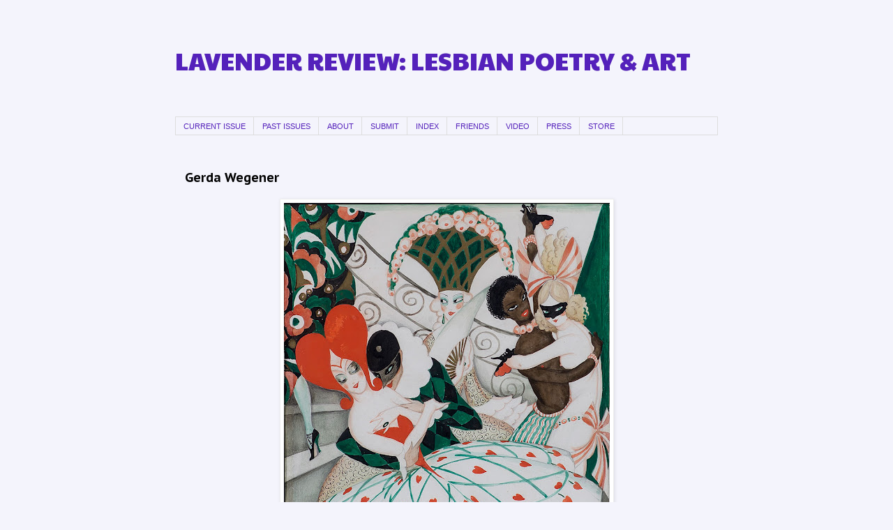

--- FILE ---
content_type: text/html; charset=UTF-8
request_url: https://www.lavrev.net/2017/12/gerda-wegener.html
body_size: 9042
content:
<!DOCTYPE html>
<html class='v2' dir='ltr' xmlns='http://www.w3.org/1999/xhtml' xmlns:b='http://www.google.com/2005/gml/b' xmlns:data='http://www.google.com/2005/gml/data' xmlns:expr='http://www.google.com/2005/gml/expr'>
<head>
<link href='https://www.blogger.com/static/v1/widgets/4128112664-css_bundle_v2.css' rel='stylesheet' type='text/css'/>
<meta content='width=1100' name='viewport'/>
<meta content='text/html; charset=UTF-8' http-equiv='Content-Type'/>
<meta content='blogger' name='generator'/>
<link href='https://www.lavrev.net/favicon.ico' rel='icon' type='image/x-icon'/>
<link href='https://www.lavrev.net/2017/12/gerda-wegener.html' rel='canonical'/>
<link rel="alternate" type="application/atom+xml" title="LAVENDER REVIEW: LESBIAN POETRY &amp; ART - Atom" href="https://www.lavrev.net/feeds/posts/default" />
<link rel="alternate" type="application/rss+xml" title="LAVENDER REVIEW: LESBIAN POETRY &amp; ART - RSS" href="https://www.lavrev.net/feeds/posts/default?alt=rss" />
<link rel="service.post" type="application/atom+xml" title="LAVENDER REVIEW: LESBIAN POETRY &amp; ART - Atom" href="https://www.blogger.com/feeds/97351926077246051/posts/default" />

<link rel="alternate" type="application/atom+xml" title="LAVENDER REVIEW: LESBIAN POETRY &amp; ART - Atom" href="https://www.lavrev.net/feeds/1387506359442079101/comments/default" />
<!--Can't find substitution for tag [blog.ieCssRetrofitLinks]-->
<link href='https://blogger.googleusercontent.com/img/b/R29vZ2xl/AVvXsEh7hTwsJrR1Eurc4DOjY5Nnpf1jZNalW31zx6iW2p29MbmkaWVpMNxLAwQpVOL8Rs0hLOrhJ16OrtsuOYBmI-yV7QUv_YoPYVE1NFrIifNqh1Ro-jWlZw72z4Va30OfKzgAMXb989jIC8U/s640/Gerda-Wegener-The-Carnival-c.-1925.-Photo-Morten-Pors.jpg' rel='image_src'/>
<meta content='https://www.lavrev.net/2017/12/gerda-wegener.html' property='og:url'/>
<meta content='Gerda Wegener' property='og:title'/>
<meta content='    Gerda Wegener, The Carnival (c. 1925) Photo: Morten Pors' property='og:description'/>
<meta content='https://blogger.googleusercontent.com/img/b/R29vZ2xl/AVvXsEh7hTwsJrR1Eurc4DOjY5Nnpf1jZNalW31zx6iW2p29MbmkaWVpMNxLAwQpVOL8Rs0hLOrhJ16OrtsuOYBmI-yV7QUv_YoPYVE1NFrIifNqh1Ro-jWlZw72z4Va30OfKzgAMXb989jIC8U/w1200-h630-p-k-no-nu/Gerda-Wegener-The-Carnival-c.-1925.-Photo-Morten-Pors.jpg' property='og:image'/>
<title>LAVENDER REVIEW: LESBIAN POETRY &amp; ART: Gerda Wegener</title>
<style type='text/css'>@font-face{font-family:'PT Sans Caption';font-style:normal;font-weight:700;font-display:swap;src:url(//fonts.gstatic.com/s/ptsanscaption/v20/0FlJVP6Hrxmt7-fsUFhlFXNIlpcSwSrkQQ-v7XwDg99l.woff2)format('woff2');unicode-range:U+0460-052F,U+1C80-1C8A,U+20B4,U+2DE0-2DFF,U+A640-A69F,U+FE2E-FE2F;}@font-face{font-family:'PT Sans Caption';font-style:normal;font-weight:700;font-display:swap;src:url(//fonts.gstatic.com/s/ptsanscaption/v20/0FlJVP6Hrxmt7-fsUFhlFXNIlpcSwSrkSA-v7XwDg99l.woff2)format('woff2');unicode-range:U+0301,U+0400-045F,U+0490-0491,U+04B0-04B1,U+2116;}@font-face{font-family:'PT Sans Caption';font-style:normal;font-weight:700;font-display:swap;src:url(//fonts.gstatic.com/s/ptsanscaption/v20/0FlJVP6Hrxmt7-fsUFhlFXNIlpcSwSrkQg-v7XwDg99l.woff2)format('woff2');unicode-range:U+0100-02BA,U+02BD-02C5,U+02C7-02CC,U+02CE-02D7,U+02DD-02FF,U+0304,U+0308,U+0329,U+1D00-1DBF,U+1E00-1E9F,U+1EF2-1EFF,U+2020,U+20A0-20AB,U+20AD-20C0,U+2113,U+2C60-2C7F,U+A720-A7FF;}@font-face{font-family:'PT Sans Caption';font-style:normal;font-weight:700;font-display:swap;src:url(//fonts.gstatic.com/s/ptsanscaption/v20/0FlJVP6Hrxmt7-fsUFhlFXNIlpcSwSrkTA-v7XwDgw.woff2)format('woff2');unicode-range:U+0000-00FF,U+0131,U+0152-0153,U+02BB-02BC,U+02C6,U+02DA,U+02DC,U+0304,U+0308,U+0329,U+2000-206F,U+20AC,U+2122,U+2191,U+2193,U+2212,U+2215,U+FEFF,U+FFFD;}@font-face{font-family:'Paytone One';font-style:normal;font-weight:400;font-display:swap;src:url(//fonts.gstatic.com/s/paytoneone/v25/0nksC9P7MfYHj2oFtYm2ChTigPvfiwq-FQc.woff2)format('woff2');unicode-range:U+0102-0103,U+0110-0111,U+0128-0129,U+0168-0169,U+01A0-01A1,U+01AF-01B0,U+0300-0301,U+0303-0304,U+0308-0309,U+0323,U+0329,U+1EA0-1EF9,U+20AB;}@font-face{font-family:'Paytone One';font-style:normal;font-weight:400;font-display:swap;src:url(//fonts.gstatic.com/s/paytoneone/v25/0nksC9P7MfYHj2oFtYm2ChTjgPvfiwq-FQc.woff2)format('woff2');unicode-range:U+0100-02BA,U+02BD-02C5,U+02C7-02CC,U+02CE-02D7,U+02DD-02FF,U+0304,U+0308,U+0329,U+1D00-1DBF,U+1E00-1E9F,U+1EF2-1EFF,U+2020,U+20A0-20AB,U+20AD-20C0,U+2113,U+2C60-2C7F,U+A720-A7FF;}@font-face{font-family:'Paytone One';font-style:normal;font-weight:400;font-display:swap;src:url(//fonts.gstatic.com/s/paytoneone/v25/0nksC9P7MfYHj2oFtYm2ChTtgPvfiwq-.woff2)format('woff2');unicode-range:U+0000-00FF,U+0131,U+0152-0153,U+02BB-02BC,U+02C6,U+02DA,U+02DC,U+0304,U+0308,U+0329,U+2000-206F,U+20AC,U+2122,U+2191,U+2193,U+2212,U+2215,U+FEFF,U+FFFD;}</style>
<style id='page-skin-1' type='text/css'><!--
/*
-----------------------------------------------
Blogger Template Style
Name:     Simple
Designer: Blogger
URL:      www.blogger.com
----------------------------------------------- */
/* Content
----------------------------------------------- */
body {
font: normal normal 14px 'Times New Roman', Times, FreeSerif, serif;
color: #000000;
background: #f4f4fc none repeat scroll top left;
padding: 0 0 0 0;
}
html body .region-inner {
min-width: 0;
max-width: 100%;
width: auto;
}
h2 {
font-size: 22px;
}
a:link {
text-decoration:none;
color: #5421bb;
}
a:visited {
text-decoration:none;
color: #5421bb;
}
a:hover {
text-decoration:underline;
color: #bb2188;
}
.body-fauxcolumn-outer .fauxcolumn-inner {
background: transparent none repeat scroll top left;
_background-image: none;
}
.body-fauxcolumn-outer .cap-top {
position: absolute;
z-index: 1;
height: 400px;
width: 100%;
}
.body-fauxcolumn-outer .cap-top .cap-left {
width: 100%;
background: transparent none repeat-x scroll top left;
_background-image: none;
}
.content-outer {
-moz-box-shadow: 0 0 0 rgba(0, 0, 0, .15);
-webkit-box-shadow: 0 0 0 rgba(0, 0, 0, .15);
-goog-ms-box-shadow: 0 0 0 #333333;
box-shadow: 0 0 0 rgba(0, 0, 0, .15);
margin-bottom: 1px;
}
.content-inner {
padding: 10px 40px;
}
.content-inner {
background-color: #f4f4fc;
}
/* Header
----------------------------------------------- */
.header-outer {
background: #f4f4fc none repeat-x scroll 0 -400px;
_background-image: none;
}
.Header h1 {
font: normal normal 35px Paytone One;
color: #5421bb;
text-shadow: 0 0 0 rgba(0, 0, 0, .2);
}
.Header h1 a {
color: #5421bb;
}
.Header .description {
font-size: 18px;
color: #bb2188;
}
.header-inner .Header .titlewrapper {
padding: 22px 0;
}
.header-inner .Header .descriptionwrapper {
padding: 0 0;
}
/* Tabs
----------------------------------------------- */
.tabs-inner .section:first-child {
border-top: 0 solid #dddddd;
}
.tabs-inner .section:first-child ul {
margin-top: -1px;
border-top: 1px solid #dddddd;
border-left: 1px solid #dddddd;
border-right: 1px solid #dddddd;
}
.tabs-inner .widget ul {
background: transparent none repeat-x scroll 0 -800px;
_background-image: none;
border-bottom: 1px solid #dddddd;
margin-top: 0;
margin-left: -30px;
margin-right: -30px;
}
.tabs-inner .widget li a {
display: inline-block;
padding: .6em 1em;
font: normal normal 11px Verdana, Geneva, sans-serif;
color: #5421bb;
border-left: 1px solid #f4f4fc;
border-right: 1px solid #dddddd;
}
.tabs-inner .widget li:first-child a {
border-left: none;
}
.tabs-inner .widget li.selected a, .tabs-inner .widget li a:hover {
color: #bb2188;
background-color: #f4f4fc;
text-decoration: none;
}
/* Columns
----------------------------------------------- */
.main-outer {
border-top: 0 solid transparent;
}
.fauxcolumn-left-outer .fauxcolumn-inner {
border-right: 1px solid transparent;
}
.fauxcolumn-right-outer .fauxcolumn-inner {
border-left: 1px solid transparent;
}
/* Headings
----------------------------------------------- */
div.widget > h2,
div.widget h2.title {
margin: 0 0 1em 0;
font: normal normal 11px Verdana, Geneva, sans-serif;
color: #5421bb;
}
/* Widgets
----------------------------------------------- */
.widget .zippy {
color: #999999;
text-shadow: 2px 2px 1px rgba(0, 0, 0, .1);
}
.widget .popular-posts ul {
list-style: none;
}
/* Posts
----------------------------------------------- */
h2.date-header {
font: normal bold 11px Arial, Tahoma, Helvetica, FreeSans, sans-serif;
}
.date-header span {
background-color: #bbbbbb;
color: #ffffff;
padding: 0.4em;
letter-spacing: 3px;
margin: inherit;
}
.main-inner {
padding-top: 35px;
padding-bottom: 65px;
}
.main-inner .column-center-inner {
padding: 0 0;
}
.main-inner .column-center-inner .section {
margin: 0 1em;
}
.post {
margin: 0 0 45px 0;
}
h3.post-title, .comments h4 {
font: normal bold 18px PT Sans Caption;
margin: .75em 0 0;
}
.post-body {
font-size: 110%;
line-height: 1.4;
position: relative;
}
.post-body img, .post-body .tr-caption-container, .Profile img, .Image img,
.BlogList .item-thumbnail img {
padding: 2px;
background: #ffffff;
border: 1px solid #eeeeee;
-moz-box-shadow: 1px 1px 5px rgba(0, 0, 0, .1);
-webkit-box-shadow: 1px 1px 5px rgba(0, 0, 0, .1);
box-shadow: 1px 1px 5px rgba(0, 0, 0, .1);
}
.post-body img, .post-body .tr-caption-container {
padding: 5px;
}
.post-body .tr-caption-container {
color: #000000;
}
.post-body .tr-caption-container img {
padding: 0;
background: transparent;
border: none;
-moz-box-shadow: 0 0 0 rgba(0, 0, 0, .1);
-webkit-box-shadow: 0 0 0 rgba(0, 0, 0, .1);
box-shadow: 0 0 0 rgba(0, 0, 0, .1);
}
.post-header {
margin: 0 0 1.5em;
line-height: 1.6;
font-size: 90%;
}
.post-footer {
margin: 20px -2px 0;
padding: 5px 10px;
color: #f4f4fc;
background-color: #f4f4fc;
border-bottom: 1px solid #f4f4fc;
line-height: 1.6;
font-size: 90%;
}
#comments .comment-author {
padding-top: 1.5em;
border-top: 1px solid transparent;
background-position: 0 1.5em;
}
#comments .comment-author:first-child {
padding-top: 0;
border-top: none;
}
.avatar-image-container {
margin: .2em 0 0;
}
#comments .avatar-image-container img {
border: 1px solid #eeeeee;
}
/* Comments
----------------------------------------------- */
.comments .comments-content .icon.blog-author {
background-repeat: no-repeat;
background-image: url([data-uri]);
}
.comments .comments-content .loadmore a {
border-top: 1px solid #999999;
border-bottom: 1px solid #999999;
}
.comments .comment-thread.inline-thread {
background-color: #f4f4fc;
}
.comments .continue {
border-top: 2px solid #999999;
}
/* Accents
---------------------------------------------- */
.section-columns td.columns-cell {
border-left: 1px solid transparent;
}
.blog-pager {
background: transparent url(//www.blogblog.com/1kt/simple/paging_dot.png) repeat-x scroll top center;
}
.blog-pager-older-link, .home-link,
.blog-pager-newer-link {
background-color: #f4f4fc;
padding: 5px;
}
.footer-outer {
border-top: 1px dashed #bbbbbb;
}
/* Mobile
----------------------------------------------- */
body.mobile  {
background-size: auto;
}
.mobile .body-fauxcolumn-outer {
background: transparent none repeat scroll top left;
}
.mobile .body-fauxcolumn-outer .cap-top {
background-size: 100% auto;
}
.mobile .content-outer {
-webkit-box-shadow: 0 0 3px rgba(0, 0, 0, .15);
box-shadow: 0 0 3px rgba(0, 0, 0, .15);
}
.mobile .tabs-inner .widget ul {
margin-left: 0;
margin-right: 0;
}
.mobile .post {
margin: 0;
}
.mobile .main-inner .column-center-inner .section {
margin: 0;
}
.mobile .date-header span {
padding: 0.1em 10px;
margin: 0 -10px;
}
.mobile h3.post-title {
margin: 0;
}
.mobile .blog-pager {
background: transparent none no-repeat scroll top center;
}
.mobile .footer-outer {
border-top: none;
}
.mobile .main-inner, .mobile .footer-inner {
background-color: #f4f4fc;
}
.mobile-index-contents {
color: #000000;
}
.mobile-link-button {
background-color: #5421bb;
}
.mobile-link-button a:link, .mobile-link-button a:visited {
color: #ffffff;
}
.mobile .tabs-inner .section:first-child {
border-top: none;
}
.mobile .tabs-inner .PageList .widget-content {
background-color: #f4f4fc;
color: #bb2188;
border-top: 1px solid #dddddd;
border-bottom: 1px solid #dddddd;
}
.mobile .tabs-inner .PageList .widget-content .pagelist-arrow {
border-left: 1px solid #dddddd;
}

--></style>
<style id='template-skin-1' type='text/css'><!--
body {
min-width: 858px;
}
.content-outer, .content-fauxcolumn-outer, .region-inner {
min-width: 858px;
max-width: 858px;
_width: 858px;
}
.main-inner .columns {
padding-left: 0px;
padding-right: 0px;
}
.main-inner .fauxcolumn-center-outer {
left: 0px;
right: 0px;
/* IE6 does not respect left and right together */
_width: expression(this.parentNode.offsetWidth -
parseInt("0px") -
parseInt("0px") + 'px');
}
.main-inner .fauxcolumn-left-outer {
width: 0px;
}
.main-inner .fauxcolumn-right-outer {
width: 0px;
}
.main-inner .column-left-outer {
width: 0px;
right: 100%;
margin-left: -0px;
}
.main-inner .column-right-outer {
width: 0px;
margin-right: -0px;
}
#layout {
min-width: 0;
}
#layout .content-outer {
min-width: 0;
width: 800px;
}
#layout .region-inner {
min-width: 0;
width: auto;
}
--></style>
<link href='https://www.blogger.com/dyn-css/authorization.css?targetBlogID=97351926077246051&amp;zx=0f7ae428-fa2d-450a-bb22-00daa996f9e1' media='none' onload='if(media!=&#39;all&#39;)media=&#39;all&#39;' rel='stylesheet'/><noscript><link href='https://www.blogger.com/dyn-css/authorization.css?targetBlogID=97351926077246051&amp;zx=0f7ae428-fa2d-450a-bb22-00daa996f9e1' rel='stylesheet'/></noscript>
<meta name='google-adsense-platform-account' content='ca-host-pub-1556223355139109'/>
<meta name='google-adsense-platform-domain' content='blogspot.com'/>

</head>
<body class='loading variant-simplysimple'>
<div class='navbar no-items section' id='navbar'>
</div>
<div class='body-fauxcolumns'>
<div class='fauxcolumn-outer body-fauxcolumn-outer'>
<div class='cap-top'>
<div class='cap-left'></div>
<div class='cap-right'></div>
</div>
<div class='fauxborder-left'>
<div class='fauxborder-right'></div>
<div class='fauxcolumn-inner'>
</div>
</div>
<div class='cap-bottom'>
<div class='cap-left'></div>
<div class='cap-right'></div>
</div>
</div>
</div>
<div class='content'>
<div class='content-fauxcolumns'>
<div class='fauxcolumn-outer content-fauxcolumn-outer'>
<div class='cap-top'>
<div class='cap-left'></div>
<div class='cap-right'></div>
</div>
<div class='fauxborder-left'>
<div class='fauxborder-right'></div>
<div class='fauxcolumn-inner'>
</div>
</div>
<div class='cap-bottom'>
<div class='cap-left'></div>
<div class='cap-right'></div>
</div>
</div>
</div>
<div class='content-outer'>
<div class='content-cap-top cap-top'>
<div class='cap-left'></div>
<div class='cap-right'></div>
</div>
<div class='fauxborder-left content-fauxborder-left'>
<div class='fauxborder-right content-fauxborder-right'></div>
<div class='content-inner'>
<header>
<div class='header-outer'>
<div class='header-cap-top cap-top'>
<div class='cap-left'></div>
<div class='cap-right'></div>
</div>
<div class='fauxborder-left header-fauxborder-left'>
<div class='fauxborder-right header-fauxborder-right'></div>
<div class='region-inner header-inner'>
<div class='header section' id='header'><div class='widget Header' data-version='1' id='Header1'>
<div id='header-inner'>
<div class='titlewrapper'>
<h1 class='title'>
<a href='https://www.lavrev.net/'>
LAVENDER REVIEW: LESBIAN POETRY &amp; ART
</a>
</h1>
</div>
<div class='descriptionwrapper'>
<p class='description'><span>
</span></p>
</div>
</div>
</div></div>
</div>
</div>
<div class='header-cap-bottom cap-bottom'>
<div class='cap-left'></div>
<div class='cap-right'></div>
</div>
</div>
</header>
<div class='tabs-outer'>
<div class='tabs-cap-top cap-top'>
<div class='cap-left'></div>
<div class='cap-right'></div>
</div>
<div class='fauxborder-left tabs-fauxborder-left'>
<div class='fauxborder-right tabs-fauxborder-right'></div>
<div class='region-inner tabs-inner'>
<div class='tabs section' id='crosscol'><div class='widget PageList' data-version='1' id='PageList1'>
<h2>Pages</h2>
<div class='widget-content'>
<ul>
<li>
<a href='http://www.lavrev.net/'>CURRENT ISSUE</a>
</li>
<li>
<a href='http://www.lavrev.net/p/past-issues.html'>PAST ISSUES</a>
</li>
<li>
<a href='http://www.lavrev.net/p/about.html'>ABOUT</a>
</li>
<li>
<a href='http://www.lavrev.net/p/submit.html'>SUBMIT</a>
</li>
<li>
<a href='http://www.lavrev.net/p/index.html'>INDEX</a>
</li>
<li>
<a href='http://www.lavrev.net/p/friends.html'>FRIENDS</a>
</li>
<li>
<a href="//www.youtube.com/user/TubeLavenderReview/">VIDEO</a>
</li>
<li>
<a href='https://www.headmistress-press.com'>PRESS</a>
</li>
<li>
<a href='https://headmistress-press.square.site'>STORE</a>
</li>
</ul>
<div class='clear'></div>
</div>
</div></div>
<div class='tabs no-items section' id='crosscol-overflow'></div>
</div>
</div>
<div class='tabs-cap-bottom cap-bottom'>
<div class='cap-left'></div>
<div class='cap-right'></div>
</div>
</div>
<div class='main-outer'>
<div class='main-cap-top cap-top'>
<div class='cap-left'></div>
<div class='cap-right'></div>
</div>
<div class='fauxborder-left main-fauxborder-left'>
<div class='fauxborder-right main-fauxborder-right'></div>
<div class='region-inner main-inner'>
<div class='columns fauxcolumns'>
<div class='fauxcolumn-outer fauxcolumn-center-outer'>
<div class='cap-top'>
<div class='cap-left'></div>
<div class='cap-right'></div>
</div>
<div class='fauxborder-left'>
<div class='fauxborder-right'></div>
<div class='fauxcolumn-inner'>
</div>
</div>
<div class='cap-bottom'>
<div class='cap-left'></div>
<div class='cap-right'></div>
</div>
</div>
<div class='fauxcolumn-outer fauxcolumn-left-outer'>
<div class='cap-top'>
<div class='cap-left'></div>
<div class='cap-right'></div>
</div>
<div class='fauxborder-left'>
<div class='fauxborder-right'></div>
<div class='fauxcolumn-inner'>
</div>
</div>
<div class='cap-bottom'>
<div class='cap-left'></div>
<div class='cap-right'></div>
</div>
</div>
<div class='fauxcolumn-outer fauxcolumn-right-outer'>
<div class='cap-top'>
<div class='cap-left'></div>
<div class='cap-right'></div>
</div>
<div class='fauxborder-left'>
<div class='fauxborder-right'></div>
<div class='fauxcolumn-inner'>
</div>
</div>
<div class='cap-bottom'>
<div class='cap-left'></div>
<div class='cap-right'></div>
</div>
</div>
<!-- corrects IE6 width calculation -->
<div class='columns-inner'>
<div class='column-center-outer'>
<div class='column-center-inner'>
<div class='main section' id='main'><div class='widget Blog' data-version='1' id='Blog1'>
<div class='blog-posts hfeed'>

          <div class="date-outer">
        

          <div class="date-posts">
        
<div class='post-outer'>
<div class='post hentry' itemprop='blogPost' itemscope='itemscope' itemtype='http://schema.org/BlogPosting'>
<meta content='https://blogger.googleusercontent.com/img/b/R29vZ2xl/AVvXsEh7hTwsJrR1Eurc4DOjY5Nnpf1jZNalW31zx6iW2p29MbmkaWVpMNxLAwQpVOL8Rs0hLOrhJ16OrtsuOYBmI-yV7QUv_YoPYVE1NFrIifNqh1Ro-jWlZw72z4Va30OfKzgAMXb989jIC8U/s640/Gerda-Wegener-The-Carnival-c.-1925.-Photo-Morten-Pors.jpg' itemprop='image_url'/>
<meta content='97351926077246051' itemprop='blogId'/>
<meta content='1387506359442079101' itemprop='postId'/>
<a name='1387506359442079101'></a>
<h3 class='post-title entry-title' itemprop='name'>
Gerda Wegener
</h3>
<div class='post-header'>
<div class='post-header-line-1'></div>
</div>
<div class='post-body entry-content' id='post-body-1387506359442079101' itemprop='description articleBody'>
<div class="separator" style="clear: both; text-align: center;">
</div>
<div class="separator" style="clear: both; text-align: center;">
<a href="https://blogger.googleusercontent.com/img/b/R29vZ2xl/AVvXsEh7hTwsJrR1Eurc4DOjY5Nnpf1jZNalW31zx6iW2p29MbmkaWVpMNxLAwQpVOL8Rs0hLOrhJ16OrtsuOYBmI-yV7QUv_YoPYVE1NFrIifNqh1Ro-jWlZw72z4Va30OfKzgAMXb989jIC8U/s1600/Gerda-Wegener-The-Carnival-c.-1925.-Photo-Morten-Pors.jpg" imageanchor="1" style="margin-left: 1em; margin-right: 1em;"><img border="0" data-original-height="1164" data-original-width="850" height="640" src="https://blogger.googleusercontent.com/img/b/R29vZ2xl/AVvXsEh7hTwsJrR1Eurc4DOjY5Nnpf1jZNalW31zx6iW2p29MbmkaWVpMNxLAwQpVOL8Rs0hLOrhJ16OrtsuOYBmI-yV7QUv_YoPYVE1NFrIifNqh1Ro-jWlZw72z4Va30OfKzgAMXb989jIC8U/s640/Gerda-Wegener-The-Carnival-c.-1925.-Photo-Morten-Pors.jpg" width="467" /></a></div>
<span style="color: #666666; font-family: verdana, sans-serif; font-size: x-small;">Gerda Wegener, The Carnival (c. 1925) Photo: Morten Pors</span>
<div style='clear: both;'></div>
</div>
<div class='post-footer'>
<div class='post-footer-line post-footer-line-1'><span class='post-icons'>
<span class='item-control blog-admin pid-586438915'>
<a href='https://www.blogger.com/post-edit.g?blogID=97351926077246051&postID=1387506359442079101&from=pencil' title='Edit Post'>
<img alt='' class='icon-action' height='18' src='https://resources.blogblog.com/img/icon18_edit_allbkg.gif' width='18'/>
</a>
</span>
</span>
<div class='post-share-buttons goog-inline-block'>
</div>
</div>
<div class='post-footer-line post-footer-line-2'></div>
<div class='post-footer-line post-footer-line-3'></div>
</div>
</div>
<div class='comments' id='comments'>
<a name='comments'></a>
</div>
</div>

        </div></div>
      
</div>
<div class='blog-pager' id='blog-pager'>
<span id='blog-pager-newer-link'>
<a class='blog-pager-newer-link' href='https://www.lavrev.net/2017/12/stefanie-botelho.html' id='Blog1_blog-pager-newer-link' title='Newer Post'>Newer Post</a>
</span>
<span id='blog-pager-older-link'>
<a class='blog-pager-older-link' href='https://www.lavrev.net/2017/12/tamar-shapiro-tamir.html' id='Blog1_blog-pager-older-link' title='Older Post'>Older Post</a>
</span>
<a class='home-link' href='https://www.lavrev.net/'>Home</a>
</div>
<div class='clear'></div>
<div class='post-feeds'>
</div>
</div></div>
</div>
</div>
<div class='column-left-outer'>
<div class='column-left-inner'>
<aside>
</aside>
</div>
</div>
<div class='column-right-outer'>
<div class='column-right-inner'>
<aside>
</aside>
</div>
</div>
</div>
<div style='clear: both'></div>
<!-- columns -->
</div>
<!-- main -->
</div>
</div>
<div class='main-cap-bottom cap-bottom'>
<div class='cap-left'></div>
<div class='cap-right'></div>
</div>
</div>
<footer>
<div class='footer-outer'>
<div class='footer-cap-top cap-top'>
<div class='cap-left'></div>
<div class='cap-right'></div>
</div>
<div class='fauxborder-left footer-fauxborder-left'>
<div class='fauxborder-right footer-fauxborder-right'></div>
<div class='region-inner footer-inner'>
<div class='foot no-items section' id='footer-1'></div>
<table border='0' cellpadding='0' cellspacing='0' class='section-columns columns-2'>
<tbody>
<tr>
<td class='first columns-cell'>
<div class='foot section' id='footer-2-1'><div class='widget Image' data-version='1' id='Image1'>
<h2>I Love Lavender Review</h2>
<div class='widget-content'>
<a href='http://www.lavrev.net'>
<img alt='I Love Lavender Review' height='343' id='Image1_img' src='https://blogger.googleusercontent.com/img/b/R29vZ2xl/AVvXsEi4XzkOqq2sBVMZLu41Gkfix_6Ujy8G7QStES9coAmZMRnA74x6Jw4TTNJ4YSZaF50DKS4LZFpBMaRopXTbPftn9r80WUOUK9chYDziX7SjguFWB6UUmyQ1AiQSZnYUR-my4bdo1UYR9-Y/s345/shore+logo.jpeg' width='345'/>
</a>
<br/>
</div>
<div class='clear'></div>
</div></div>
</td>
<td class='columns-cell'>
<div class='foot section' id='footer-2-2'><div class='widget BlogArchive' data-version='1' id='BlogArchive1'>
<h2>See a whole issue on one page!</h2>
<div class='widget-content'>
<div id='ArchiveList'>
<div id='BlogArchive1_ArchiveList'>
<select id='BlogArchive1_ArchiveMenu'>
<option value=''>See a whole issue on one page!</option>
<option value='https://www.lavrev.net/2025/06/'>June 2025 (34)</option>
<option value='https://www.lavrev.net/2024/12/'>December 2024 (33)</option>
<option value='https://www.lavrev.net/2024/06/'>June 2024 (24)</option>
<option value='https://www.lavrev.net/2023/12/'>December 2023 (24)</option>
<option value='https://www.lavrev.net/2023/06/'>June 2023 (24)</option>
<option value='https://www.lavrev.net/2022/12/'>December 2022 (16)</option>
<option value='https://www.lavrev.net/2022/06/'>June 2022 (30)</option>
<option value='https://www.lavrev.net/2021/12/'>December 2021 (30)</option>
<option value='https://www.lavrev.net/2021/06/'>June 2021 (30)</option>
<option value='https://www.lavrev.net/2020/12/'>December 2020 (30)</option>
<option value='https://www.lavrev.net/2020/06/'>June 2020 (28)</option>
<option value='https://www.lavrev.net/2019/12/'>December 2019 (28)</option>
<option value='https://www.lavrev.net/2019/06/'>June 2019 (32)</option>
<option value='https://www.lavrev.net/2018/12/'>December 2018 (38)</option>
<option value='https://www.lavrev.net/2018/06/'>June 2018 (34)</option>
<option value='https://www.lavrev.net/2017/12/'>December 2017 (38)</option>
<option value='https://www.lavrev.net/2017/06/'>June 2017 (32)</option>
<option value='https://www.lavrev.net/2016/12/'>December 2016 (30)</option>
<option value='https://www.lavrev.net/2016/06/'>June 2016 (32)</option>
<option value='https://www.lavrev.net/2015/12/'>December 2015 (30)</option>
<option value='https://www.lavrev.net/2015/06/'>June 2015 (30)</option>
<option value='https://www.lavrev.net/2014/12/'>December 2014 (28)</option>
<option value='https://www.lavrev.net/2014/06/'>June 2014 (26)</option>
<option value='https://www.lavrev.net/2013/12/'>December 2013 (30)</option>
<option value='https://www.lavrev.net/2013/06/'>June 2013 (36)</option>
<option value='https://www.lavrev.net/2012/12/'>December 2012 (34)</option>
<option value='https://www.lavrev.net/2012/06/'>June 2012 (40)</option>
<option value='https://www.lavrev.net/2011/12/'>December 2011 (37)</option>
<option value='https://www.lavrev.net/2011/11/'>November 2011 (11)</option>
<option value='https://www.lavrev.net/2011/06/'>June 2011 (47)</option>
<option value='https://www.lavrev.net/2010/12/'>December 2010 (46)</option>
<option value='https://www.lavrev.net/2010/06/'>June 2010 (46)</option>
<option value='https://www.lavrev.net/1999/12/'>December 1999 (1)</option>
</select>
</div>
</div>
<div class='clear'></div>
</div>
</div><div class='widget HTML' data-version='1' id='HTML1'>
<div class='widget-content'>
<!-- Start of StatCounter Code -->
<script type="text/javascript">
var sc_project=6113875;
var sc_invisible=1;
var sc_security="b7063992";
</script>

<script type="text/javascript" src="//www.statcounter.com/counter/counter.js"></script><noscript><div
class="statcounter"><a title="godaddy analytics"
href="http://www.statcounter.com/godaddy_website_togender/"
target="_blank"><img class="statcounter" src="https://lh3.googleusercontent.com/blogger_img_proxy/AEn0k_uTn2dqylXYP2BMM5z3NB4wzEWswcJr0H0rgCEqbnS39R7CHRtQrwf5tJL8AYanIS7uLpEHYoKaLysdPqmBHmQ5Oe-rMEKKrz_6dowcR2LwyBQ=s0-d" alt="godaddy
analytics"></a></div
class="statcounter"></noscript>
<!-- End of StatCounter Code -->
</div>
<div class='clear'></div>
</div><div class='widget Image' data-version='1' id='Image2'>
<h2>Listed in EBSCO academic database</h2>
<div class='widget-content'>
<a href='https://www.ebsco.com/products/research-databases/lgbtq-source'>
<img alt='Listed in EBSCO academic database' height='96' id='Image2_img' src='https://blogger.googleusercontent.com/img/b/R29vZ2xl/AVvXsEgPk9js1QSKmKN8x_Hp8RuvdJ-vjFkeWts06mYSzgGmo0kdcxBy7Vgd2apVF0-awJqe2ty1xs2PV3BctqauwGEDaKVQHJrQX_Rrssvx2IByqk8878eVk4Dy-J4nS41II5X1oiIJ_kHR14M/s96/EBSCOhost+logo+small.gif' width='96'/>
</a>
<br/>
</div>
<div class='clear'></div>
</div><div class='widget Image' data-version='1' id='Image3'>
<h2>Listed in GALE research database</h2>
<div class='widget-content'>
<a href='https://www.gale.com'>
<img alt='Listed in GALE research database' height='108' id='Image3_img' src='https://blogger.googleusercontent.com/img/a/AVvXsEi1ANdnzVtzwhsPVOKUfdwej39WC1QUXsc4pqNU3J7I5rzR7WxVo6ltKn4yvBplV8OLKSg8-MafN7Iw3I7m090lbZkA8knu9N_zMssUjbOHJWR60BPOPJFToH_pO2kxRfb0y7icUzIF0TqT53YvNXlZFmMSYJssoFEwzNrmN2W8KIWyLyDnLwf1YG6J=s120' width='120'/>
</a>
<br/>
</div>
<div class='clear'></div>
</div></div>
</td>
</tr>
</tbody>
</table>
<!-- outside of the include in order to lock Attribution widget -->
<div class='foot section' id='footer-3'><div class='widget Attribution' data-version='1' id='Attribution1'>
<div class='widget-content' style='text-align: center;'>
Copyright &#169; 2010-2025 Lavender Review. All Rights Reserved. ISSN 2168-537. Simple theme. Powered by <a href='https://www.blogger.com' target='_blank'>Blogger</a>.
</div>
<div class='clear'></div>
</div></div>
</div>
</div>
<div class='footer-cap-bottom cap-bottom'>
<div class='cap-left'></div>
<div class='cap-right'></div>
</div>
</div>
</footer>
<!-- content -->
</div>
</div>
<div class='content-cap-bottom cap-bottom'>
<div class='cap-left'></div>
<div class='cap-right'></div>
</div>
</div>
</div>
<script type='text/javascript'>
    window.setTimeout(function() {
        document.body.className = document.body.className.replace('loading', '');
      }, 10);
  </script>

<script type="text/javascript" src="https://www.blogger.com/static/v1/widgets/1166699449-widgets.js"></script>
<script type='text/javascript'>
window['__wavt'] = 'AOuZoY7VnozGAfBHQdwOqruKWryzNEGmdw:1764603456116';_WidgetManager._Init('//www.blogger.com/rearrange?blogID\x3d97351926077246051','//www.lavrev.net/2017/12/gerda-wegener.html','97351926077246051');
_WidgetManager._SetDataContext([{'name': 'blog', 'data': {'blogId': '97351926077246051', 'title': 'LAVENDER REVIEW: LESBIAN POETRY \x26amp; ART', 'url': 'https://www.lavrev.net/2017/12/gerda-wegener.html', 'canonicalUrl': 'https://www.lavrev.net/2017/12/gerda-wegener.html', 'homepageUrl': 'https://www.lavrev.net/', 'searchUrl': 'https://www.lavrev.net/search', 'canonicalHomepageUrl': 'https://www.lavrev.net/', 'blogspotFaviconUrl': 'https://www.lavrev.net/favicon.ico', 'bloggerUrl': 'https://www.blogger.com', 'hasCustomDomain': true, 'httpsEnabled': true, 'enabledCommentProfileImages': true, 'gPlusViewType': 'FILTERED_POSTMOD', 'adultContent': false, 'analyticsAccountNumber': '', 'encoding': 'UTF-8', 'locale': 'en', 'localeUnderscoreDelimited': 'en', 'languageDirection': 'ltr', 'isPrivate': false, 'isMobile': false, 'isMobileRequest': false, 'mobileClass': '', 'isPrivateBlog': false, 'isDynamicViewsAvailable': true, 'feedLinks': '\x3clink rel\x3d\x22alternate\x22 type\x3d\x22application/atom+xml\x22 title\x3d\x22LAVENDER REVIEW: LESBIAN POETRY \x26amp; ART - Atom\x22 href\x3d\x22https://www.lavrev.net/feeds/posts/default\x22 /\x3e\n\x3clink rel\x3d\x22alternate\x22 type\x3d\x22application/rss+xml\x22 title\x3d\x22LAVENDER REVIEW: LESBIAN POETRY \x26amp; ART - RSS\x22 href\x3d\x22https://www.lavrev.net/feeds/posts/default?alt\x3drss\x22 /\x3e\n\x3clink rel\x3d\x22service.post\x22 type\x3d\x22application/atom+xml\x22 title\x3d\x22LAVENDER REVIEW: LESBIAN POETRY \x26amp; ART - Atom\x22 href\x3d\x22https://www.blogger.com/feeds/97351926077246051/posts/default\x22 /\x3e\n\n\x3clink rel\x3d\x22alternate\x22 type\x3d\x22application/atom+xml\x22 title\x3d\x22LAVENDER REVIEW: LESBIAN POETRY \x26amp; ART - Atom\x22 href\x3d\x22https://www.lavrev.net/feeds/1387506359442079101/comments/default\x22 /\x3e\n', 'meTag': '', 'adsenseHostId': 'ca-host-pub-1556223355139109', 'adsenseHasAds': false, 'adsenseAutoAds': false, 'boqCommentIframeForm': true, 'loginRedirectParam': '', 'view': '', 'dynamicViewsCommentsSrc': '//www.blogblog.com/dynamicviews/4224c15c4e7c9321/js/comments.js', 'dynamicViewsScriptSrc': '//www.blogblog.com/dynamicviews/5b2b582e571c87d2', 'plusOneApiSrc': 'https://apis.google.com/js/platform.js', 'disableGComments': true, 'interstitialAccepted': false, 'sharing': {'platforms': [{'name': 'Get link', 'key': 'link', 'shareMessage': 'Get link', 'target': ''}, {'name': 'Facebook', 'key': 'facebook', 'shareMessage': 'Share to Facebook', 'target': 'facebook'}, {'name': 'BlogThis!', 'key': 'blogThis', 'shareMessage': 'BlogThis!', 'target': 'blog'}, {'name': 'X', 'key': 'twitter', 'shareMessage': 'Share to X', 'target': 'twitter'}, {'name': 'Pinterest', 'key': 'pinterest', 'shareMessage': 'Share to Pinterest', 'target': 'pinterest'}, {'name': 'Email', 'key': 'email', 'shareMessage': 'Email', 'target': 'email'}], 'disableGooglePlus': true, 'googlePlusShareButtonWidth': 0, 'googlePlusBootstrap': '\x3cscript type\x3d\x22text/javascript\x22\x3ewindow.___gcfg \x3d {\x27lang\x27: \x27en\x27};\x3c/script\x3e'}, 'hasCustomJumpLinkMessage': false, 'jumpLinkMessage': 'Read more', 'pageType': 'item', 'postId': '1387506359442079101', 'postImageThumbnailUrl': 'https://blogger.googleusercontent.com/img/b/R29vZ2xl/AVvXsEh7hTwsJrR1Eurc4DOjY5Nnpf1jZNalW31zx6iW2p29MbmkaWVpMNxLAwQpVOL8Rs0hLOrhJ16OrtsuOYBmI-yV7QUv_YoPYVE1NFrIifNqh1Ro-jWlZw72z4Va30OfKzgAMXb989jIC8U/s72-c/Gerda-Wegener-The-Carnival-c.-1925.-Photo-Morten-Pors.jpg', 'postImageUrl': 'https://blogger.googleusercontent.com/img/b/R29vZ2xl/AVvXsEh7hTwsJrR1Eurc4DOjY5Nnpf1jZNalW31zx6iW2p29MbmkaWVpMNxLAwQpVOL8Rs0hLOrhJ16OrtsuOYBmI-yV7QUv_YoPYVE1NFrIifNqh1Ro-jWlZw72z4Va30OfKzgAMXb989jIC8U/s640/Gerda-Wegener-The-Carnival-c.-1925.-Photo-Morten-Pors.jpg', 'pageName': 'Gerda Wegener', 'pageTitle': 'LAVENDER REVIEW: LESBIAN POETRY \x26amp; ART: Gerda Wegener'}}, {'name': 'features', 'data': {}}, {'name': 'messages', 'data': {'edit': 'Edit', 'linkCopiedToClipboard': 'Link copied to clipboard!', 'ok': 'Ok', 'postLink': 'Post Link'}}, {'name': 'template', 'data': {'name': 'custom', 'localizedName': 'Custom', 'isResponsive': false, 'isAlternateRendering': false, 'isCustom': true, 'variant': 'simplysimple', 'variantId': 'simplysimple'}}, {'name': 'view', 'data': {'classic': {'name': 'classic', 'url': '?view\x3dclassic'}, 'flipcard': {'name': 'flipcard', 'url': '?view\x3dflipcard'}, 'magazine': {'name': 'magazine', 'url': '?view\x3dmagazine'}, 'mosaic': {'name': 'mosaic', 'url': '?view\x3dmosaic'}, 'sidebar': {'name': 'sidebar', 'url': '?view\x3dsidebar'}, 'snapshot': {'name': 'snapshot', 'url': '?view\x3dsnapshot'}, 'timeslide': {'name': 'timeslide', 'url': '?view\x3dtimeslide'}, 'isMobile': false, 'title': 'Gerda Wegener', 'description': '    Gerda Wegener, The Carnival (c. 1925) Photo: Morten Pors', 'featuredImage': 'https://blogger.googleusercontent.com/img/b/R29vZ2xl/AVvXsEh7hTwsJrR1Eurc4DOjY5Nnpf1jZNalW31zx6iW2p29MbmkaWVpMNxLAwQpVOL8Rs0hLOrhJ16OrtsuOYBmI-yV7QUv_YoPYVE1NFrIifNqh1Ro-jWlZw72z4Va30OfKzgAMXb989jIC8U/s640/Gerda-Wegener-The-Carnival-c.-1925.-Photo-Morten-Pors.jpg', 'url': 'https://www.lavrev.net/2017/12/gerda-wegener.html', 'type': 'item', 'isSingleItem': true, 'isMultipleItems': false, 'isError': false, 'isPage': false, 'isPost': true, 'isHomepage': false, 'isArchive': false, 'isLabelSearch': false, 'postId': 1387506359442079101}}]);
_WidgetManager._RegisterWidget('_HeaderView', new _WidgetInfo('Header1', 'header', document.getElementById('Header1'), {}, 'displayModeFull'));
_WidgetManager._RegisterWidget('_PageListView', new _WidgetInfo('PageList1', 'crosscol', document.getElementById('PageList1'), {'title': 'Pages', 'links': [{'isCurrentPage': false, 'href': 'http://www.lavrev.net/', 'title': 'CURRENT ISSUE'}, {'isCurrentPage': false, 'href': 'http://www.lavrev.net/p/past-issues.html', 'title': 'PAST ISSUES'}, {'isCurrentPage': false, 'href': 'http://www.lavrev.net/p/about.html', 'title': 'ABOUT'}, {'isCurrentPage': false, 'href': 'http://www.lavrev.net/p/submit.html', 'title': 'SUBMIT'}, {'isCurrentPage': false, 'href': 'http://www.lavrev.net/p/index.html', 'title': 'INDEX'}, {'isCurrentPage': false, 'href': 'http://www.lavrev.net/p/friends.html', 'title': 'FRIENDS'}, {'isCurrentPage': false, 'href': 'http://www.youtube.com/user/TubeLavenderReview/', 'title': 'VIDEO'}, {'isCurrentPage': false, 'href': 'https://www.headmistress-press.com', 'title': 'PRESS'}, {'isCurrentPage': false, 'href': 'https://headmistress-press.square.site', 'title': 'STORE'}], 'mobile': false, 'showPlaceholder': true, 'hasCurrentPage': false}, 'displayModeFull'));
_WidgetManager._RegisterWidget('_BlogView', new _WidgetInfo('Blog1', 'main', document.getElementById('Blog1'), {'cmtInteractionsEnabled': false, 'lightboxEnabled': true, 'lightboxModuleUrl': 'https://www.blogger.com/static/v1/jsbin/4025936534-lbx.js', 'lightboxCssUrl': 'https://www.blogger.com/static/v1/v-css/828616780-lightbox_bundle.css'}, 'displayModeFull'));
_WidgetManager._RegisterWidget('_ImageView', new _WidgetInfo('Image1', 'footer-2-1', document.getElementById('Image1'), {'resize': true}, 'displayModeFull'));
_WidgetManager._RegisterWidget('_BlogArchiveView', new _WidgetInfo('BlogArchive1', 'footer-2-2', document.getElementById('BlogArchive1'), {'languageDirection': 'ltr', 'loadingMessage': 'Loading\x26hellip;'}, 'displayModeFull'));
_WidgetManager._RegisterWidget('_HTMLView', new _WidgetInfo('HTML1', 'footer-2-2', document.getElementById('HTML1'), {}, 'displayModeFull'));
_WidgetManager._RegisterWidget('_ImageView', new _WidgetInfo('Image2', 'footer-2-2', document.getElementById('Image2'), {'resize': false}, 'displayModeFull'));
_WidgetManager._RegisterWidget('_ImageView', new _WidgetInfo('Image3', 'footer-2-2', document.getElementById('Image3'), {'resize': false}, 'displayModeFull'));
_WidgetManager._RegisterWidget('_AttributionView', new _WidgetInfo('Attribution1', 'footer-3', document.getElementById('Attribution1'), {}, 'displayModeFull'));
</script>
</body>
</html>